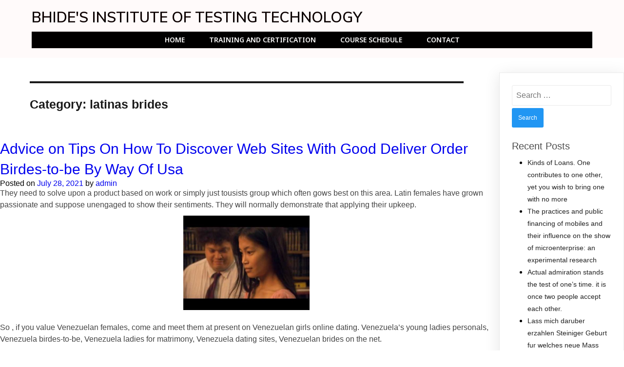

--- FILE ---
content_type: text/html; charset=UTF-8
request_url: https://bittndt.com/category/latinas-brides/
body_size: 52646
content:
	<!DOCTYPE html>
	<html lang="en-US">
	<head>
		<meta charset="UTF-8" />
		<meta name="viewport" content="width=device-width, initial-scale=1">
		<link rel="profile" href="https://gmpg.org/xfn/11">
		<title>latinas brides &#8211; BHIDE&#039;S INSTITUTE OF TESTING TECHNOLOGY</title>
<meta name='robots' content='max-image-preview:large' />
<link rel="alternate" type="application/rss+xml" title="BHIDE&#039;S INSTITUTE OF TESTING TECHNOLOGY &raquo; Feed" href="https://bittndt.com/feed/" />
<link rel="alternate" type="application/rss+xml" title="BHIDE&#039;S INSTITUTE OF TESTING TECHNOLOGY &raquo; Comments Feed" href="https://bittndt.com/comments/feed/" />
<script>
var pagelayer_ajaxurl = "https://bittndt.com/wp-admin/admin-ajax.php?";
var pagelayer_global_nonce = "4d2ded7b5e";
var pagelayer_server_time = 1769900245;
var pagelayer_is_live = "";
var pagelayer_facebook_id = "";
var pagelayer_settings = {"post_types":["post","page"],"enable_giver":"1","max_width":1170,"tablet_breakpoint":780,"mobile_breakpoint":360,"sidebar":false,"body_font":false,"color":false};
var pagelayer_recaptch_lang = "";
var pagelayer_recaptch_version = "";
</script><link rel="alternate" type="application/rss+xml" title="BHIDE&#039;S INSTITUTE OF TESTING TECHNOLOGY &raquo; latinas brides Category Feed" href="https://bittndt.com/category/latinas-brides/feed/" />
<style id="popularfx-global-styles" type="text/css">
.site-header {background-color:#ffffff!important;}
.site-title a {color:#171717!important;}
.site-title a { font-size: 30 px; }
.site-description {color:#171717 !important;}
.site-description {font-size: 15px;}
.site-footer {background-color:#171717! important;}

</style><style id="pagelayer-wow-animation-style" type="text/css">.pagelayer-wow{visibility: hidden;}</style>
	<style id="pagelayer-global-styles" type="text/css">
:root{--pagelayer-color-primary:#007bff;--pagelayer-color-secondary:#6c757d;--pagelayer-color-text:#1d1d1d;--pagelayer-color-accent:#61ce70;--pagelayer-font-primary-font-family:Open Sans;--pagelayer-font-secondary-font-family:Roboto;--pagelayer-font-text-font-family:Montserrat;--pagelayer-font-accent-font-family:Poppins;}
.pagelayer-row-stretch-auto > .pagelayer-row-holder, .pagelayer-row-stretch-full > .pagelayer-row-holder.pagelayer-width-auto{ max-width: 1170px; margin-left: auto; margin-right: auto;}
@media (min-width: 781px){
			.pagelayer-hide-desktop{
				display:none !important;
			}
		}

		@media (max-width: 780px) and (min-width: 361px){
			.pagelayer-hide-tablet{
				display:none !important;
			}
			.pagelayer-wp-menu-holder[data-drop_breakpoint="tablet"] .pagelayer-wp_menu-ul{
				display:none;
			}
		}

		@media (max-width: 360px){
			.pagelayer-hide-mobile{
				display:none !important;
			}
			.pagelayer-wp-menu-holder[data-drop_breakpoint="mobile"] .pagelayer-wp_menu-ul{
				display:none;
			}
		}
@media (max-width: 780px){
	[class^="pagelayer-offset-"],
	[class*=" pagelayer-offset-"] {
		margin-left: 0;
	}

	.pagelayer-row .pagelayer-col {
		margin-left: 0;
		width: 100%;
	}
	.pagelayer-row.pagelayer-gutters .pagelayer-col {
		margin-bottom: 16px;
	}
	.pagelayer-first-sm {
		order: -1;
	}
	.pagelayer-last-sm {
		order: 1;
	}
	

}

</style><style id='wp-img-auto-sizes-contain-inline-css'>
img:is([sizes=auto i],[sizes^="auto," i]){contain-intrinsic-size:3000px 1500px}
/*# sourceURL=wp-img-auto-sizes-contain-inline-css */
</style>
<link rel='stylesheet' id='pagelayer-frontend-css' href='https://bittndt.com/wp-content/plugins/pagelayer/css/givecss.php?give=pagelayer-frontend.css%2Cnivo-lightbox.css%2Canimate.min.css%2Cowl.carousel.min.css%2Cowl.theme.default.min.css%2Cfont-awesome5.min.css&#038;ver=2.0.3' media='all' />
<style id='wp-emoji-styles-inline-css'>

	img.wp-smiley, img.emoji {
		display: inline !important;
		border: none !important;
		box-shadow: none !important;
		height: 1em !important;
		width: 1em !important;
		margin: 0 0.07em !important;
		vertical-align: -0.1em !important;
		background: none !important;
		padding: 0 !important;
	}
/*# sourceURL=wp-emoji-styles-inline-css */
</style>
<style id='wp-block-library-inline-css'>
:root{--wp-block-synced-color:#7a00df;--wp-block-synced-color--rgb:122,0,223;--wp-bound-block-color:var(--wp-block-synced-color);--wp-editor-canvas-background:#ddd;--wp-admin-theme-color:#007cba;--wp-admin-theme-color--rgb:0,124,186;--wp-admin-theme-color-darker-10:#006ba1;--wp-admin-theme-color-darker-10--rgb:0,107,160.5;--wp-admin-theme-color-darker-20:#005a87;--wp-admin-theme-color-darker-20--rgb:0,90,135;--wp-admin-border-width-focus:2px}@media (min-resolution:192dpi){:root{--wp-admin-border-width-focus:1.5px}}.wp-element-button{cursor:pointer}:root .has-very-light-gray-background-color{background-color:#eee}:root .has-very-dark-gray-background-color{background-color:#313131}:root .has-very-light-gray-color{color:#eee}:root .has-very-dark-gray-color{color:#313131}:root .has-vivid-green-cyan-to-vivid-cyan-blue-gradient-background{background:linear-gradient(135deg,#00d084,#0693e3)}:root .has-purple-crush-gradient-background{background:linear-gradient(135deg,#34e2e4,#4721fb 50%,#ab1dfe)}:root .has-hazy-dawn-gradient-background{background:linear-gradient(135deg,#faaca8,#dad0ec)}:root .has-subdued-olive-gradient-background{background:linear-gradient(135deg,#fafae1,#67a671)}:root .has-atomic-cream-gradient-background{background:linear-gradient(135deg,#fdd79a,#004a59)}:root .has-nightshade-gradient-background{background:linear-gradient(135deg,#330968,#31cdcf)}:root .has-midnight-gradient-background{background:linear-gradient(135deg,#020381,#2874fc)}:root{--wp--preset--font-size--normal:16px;--wp--preset--font-size--huge:42px}.has-regular-font-size{font-size:1em}.has-larger-font-size{font-size:2.625em}.has-normal-font-size{font-size:var(--wp--preset--font-size--normal)}.has-huge-font-size{font-size:var(--wp--preset--font-size--huge)}.has-text-align-center{text-align:center}.has-text-align-left{text-align:left}.has-text-align-right{text-align:right}.has-fit-text{white-space:nowrap!important}#end-resizable-editor-section{display:none}.aligncenter{clear:both}.items-justified-left{justify-content:flex-start}.items-justified-center{justify-content:center}.items-justified-right{justify-content:flex-end}.items-justified-space-between{justify-content:space-between}.screen-reader-text{border:0;clip-path:inset(50%);height:1px;margin:-1px;overflow:hidden;padding:0;position:absolute;width:1px;word-wrap:normal!important}.screen-reader-text:focus{background-color:#ddd;clip-path:none;color:#444;display:block;font-size:1em;height:auto;left:5px;line-height:normal;padding:15px 23px 14px;text-decoration:none;top:5px;width:auto;z-index:100000}html :where(.has-border-color){border-style:solid}html :where([style*=border-top-color]){border-top-style:solid}html :where([style*=border-right-color]){border-right-style:solid}html :where([style*=border-bottom-color]){border-bottom-style:solid}html :where([style*=border-left-color]){border-left-style:solid}html :where([style*=border-width]){border-style:solid}html :where([style*=border-top-width]){border-top-style:solid}html :where([style*=border-right-width]){border-right-style:solid}html :where([style*=border-bottom-width]){border-bottom-style:solid}html :where([style*=border-left-width]){border-left-style:solid}html :where(img[class*=wp-image-]){height:auto;max-width:100%}:where(figure){margin:0 0 1em}html :where(.is-position-sticky){--wp-admin--admin-bar--position-offset:var(--wp-admin--admin-bar--height,0px)}@media screen and (max-width:600px){html :where(.is-position-sticky){--wp-admin--admin-bar--position-offset:0px}}

/*# sourceURL=wp-block-library-inline-css */
</style><style id='global-styles-inline-css'>
:root{--wp--preset--aspect-ratio--square: 1;--wp--preset--aspect-ratio--4-3: 4/3;--wp--preset--aspect-ratio--3-4: 3/4;--wp--preset--aspect-ratio--3-2: 3/2;--wp--preset--aspect-ratio--2-3: 2/3;--wp--preset--aspect-ratio--16-9: 16/9;--wp--preset--aspect-ratio--9-16: 9/16;--wp--preset--color--black: #000000;--wp--preset--color--cyan-bluish-gray: #abb8c3;--wp--preset--color--white: #ffffff;--wp--preset--color--pale-pink: #f78da7;--wp--preset--color--vivid-red: #cf2e2e;--wp--preset--color--luminous-vivid-orange: #ff6900;--wp--preset--color--luminous-vivid-amber: #fcb900;--wp--preset--color--light-green-cyan: #7bdcb5;--wp--preset--color--vivid-green-cyan: #00d084;--wp--preset--color--pale-cyan-blue: #8ed1fc;--wp--preset--color--vivid-cyan-blue: #0693e3;--wp--preset--color--vivid-purple: #9b51e0;--wp--preset--gradient--vivid-cyan-blue-to-vivid-purple: linear-gradient(135deg,rgb(6,147,227) 0%,rgb(155,81,224) 100%);--wp--preset--gradient--light-green-cyan-to-vivid-green-cyan: linear-gradient(135deg,rgb(122,220,180) 0%,rgb(0,208,130) 100%);--wp--preset--gradient--luminous-vivid-amber-to-luminous-vivid-orange: linear-gradient(135deg,rgb(252,185,0) 0%,rgb(255,105,0) 100%);--wp--preset--gradient--luminous-vivid-orange-to-vivid-red: linear-gradient(135deg,rgb(255,105,0) 0%,rgb(207,46,46) 100%);--wp--preset--gradient--very-light-gray-to-cyan-bluish-gray: linear-gradient(135deg,rgb(238,238,238) 0%,rgb(169,184,195) 100%);--wp--preset--gradient--cool-to-warm-spectrum: linear-gradient(135deg,rgb(74,234,220) 0%,rgb(151,120,209) 20%,rgb(207,42,186) 40%,rgb(238,44,130) 60%,rgb(251,105,98) 80%,rgb(254,248,76) 100%);--wp--preset--gradient--blush-light-purple: linear-gradient(135deg,rgb(255,206,236) 0%,rgb(152,150,240) 100%);--wp--preset--gradient--blush-bordeaux: linear-gradient(135deg,rgb(254,205,165) 0%,rgb(254,45,45) 50%,rgb(107,0,62) 100%);--wp--preset--gradient--luminous-dusk: linear-gradient(135deg,rgb(255,203,112) 0%,rgb(199,81,192) 50%,rgb(65,88,208) 100%);--wp--preset--gradient--pale-ocean: linear-gradient(135deg,rgb(255,245,203) 0%,rgb(182,227,212) 50%,rgb(51,167,181) 100%);--wp--preset--gradient--electric-grass: linear-gradient(135deg,rgb(202,248,128) 0%,rgb(113,206,126) 100%);--wp--preset--gradient--midnight: linear-gradient(135deg,rgb(2,3,129) 0%,rgb(40,116,252) 100%);--wp--preset--font-size--small: 13px;--wp--preset--font-size--medium: 20px;--wp--preset--font-size--large: 36px;--wp--preset--font-size--x-large: 42px;--wp--preset--spacing--20: 0.44rem;--wp--preset--spacing--30: 0.67rem;--wp--preset--spacing--40: 1rem;--wp--preset--spacing--50: 1.5rem;--wp--preset--spacing--60: 2.25rem;--wp--preset--spacing--70: 3.38rem;--wp--preset--spacing--80: 5.06rem;--wp--preset--shadow--natural: 6px 6px 9px rgba(0, 0, 0, 0.2);--wp--preset--shadow--deep: 12px 12px 50px rgba(0, 0, 0, 0.4);--wp--preset--shadow--sharp: 6px 6px 0px rgba(0, 0, 0, 0.2);--wp--preset--shadow--outlined: 6px 6px 0px -3px rgb(255, 255, 255), 6px 6px rgb(0, 0, 0);--wp--preset--shadow--crisp: 6px 6px 0px rgb(0, 0, 0);}:where(.is-layout-flex){gap: 0.5em;}:where(.is-layout-grid){gap: 0.5em;}body .is-layout-flex{display: flex;}.is-layout-flex{flex-wrap: wrap;align-items: center;}.is-layout-flex > :is(*, div){margin: 0;}body .is-layout-grid{display: grid;}.is-layout-grid > :is(*, div){margin: 0;}:where(.wp-block-columns.is-layout-flex){gap: 2em;}:where(.wp-block-columns.is-layout-grid){gap: 2em;}:where(.wp-block-post-template.is-layout-flex){gap: 1.25em;}:where(.wp-block-post-template.is-layout-grid){gap: 1.25em;}.has-black-color{color: var(--wp--preset--color--black) !important;}.has-cyan-bluish-gray-color{color: var(--wp--preset--color--cyan-bluish-gray) !important;}.has-white-color{color: var(--wp--preset--color--white) !important;}.has-pale-pink-color{color: var(--wp--preset--color--pale-pink) !important;}.has-vivid-red-color{color: var(--wp--preset--color--vivid-red) !important;}.has-luminous-vivid-orange-color{color: var(--wp--preset--color--luminous-vivid-orange) !important;}.has-luminous-vivid-amber-color{color: var(--wp--preset--color--luminous-vivid-amber) !important;}.has-light-green-cyan-color{color: var(--wp--preset--color--light-green-cyan) !important;}.has-vivid-green-cyan-color{color: var(--wp--preset--color--vivid-green-cyan) !important;}.has-pale-cyan-blue-color{color: var(--wp--preset--color--pale-cyan-blue) !important;}.has-vivid-cyan-blue-color{color: var(--wp--preset--color--vivid-cyan-blue) !important;}.has-vivid-purple-color{color: var(--wp--preset--color--vivid-purple) !important;}.has-black-background-color{background-color: var(--wp--preset--color--black) !important;}.has-cyan-bluish-gray-background-color{background-color: var(--wp--preset--color--cyan-bluish-gray) !important;}.has-white-background-color{background-color: var(--wp--preset--color--white) !important;}.has-pale-pink-background-color{background-color: var(--wp--preset--color--pale-pink) !important;}.has-vivid-red-background-color{background-color: var(--wp--preset--color--vivid-red) !important;}.has-luminous-vivid-orange-background-color{background-color: var(--wp--preset--color--luminous-vivid-orange) !important;}.has-luminous-vivid-amber-background-color{background-color: var(--wp--preset--color--luminous-vivid-amber) !important;}.has-light-green-cyan-background-color{background-color: var(--wp--preset--color--light-green-cyan) !important;}.has-vivid-green-cyan-background-color{background-color: var(--wp--preset--color--vivid-green-cyan) !important;}.has-pale-cyan-blue-background-color{background-color: var(--wp--preset--color--pale-cyan-blue) !important;}.has-vivid-cyan-blue-background-color{background-color: var(--wp--preset--color--vivid-cyan-blue) !important;}.has-vivid-purple-background-color{background-color: var(--wp--preset--color--vivid-purple) !important;}.has-black-border-color{border-color: var(--wp--preset--color--black) !important;}.has-cyan-bluish-gray-border-color{border-color: var(--wp--preset--color--cyan-bluish-gray) !important;}.has-white-border-color{border-color: var(--wp--preset--color--white) !important;}.has-pale-pink-border-color{border-color: var(--wp--preset--color--pale-pink) !important;}.has-vivid-red-border-color{border-color: var(--wp--preset--color--vivid-red) !important;}.has-luminous-vivid-orange-border-color{border-color: var(--wp--preset--color--luminous-vivid-orange) !important;}.has-luminous-vivid-amber-border-color{border-color: var(--wp--preset--color--luminous-vivid-amber) !important;}.has-light-green-cyan-border-color{border-color: var(--wp--preset--color--light-green-cyan) !important;}.has-vivid-green-cyan-border-color{border-color: var(--wp--preset--color--vivid-green-cyan) !important;}.has-pale-cyan-blue-border-color{border-color: var(--wp--preset--color--pale-cyan-blue) !important;}.has-vivid-cyan-blue-border-color{border-color: var(--wp--preset--color--vivid-cyan-blue) !important;}.has-vivid-purple-border-color{border-color: var(--wp--preset--color--vivid-purple) !important;}.has-vivid-cyan-blue-to-vivid-purple-gradient-background{background: var(--wp--preset--gradient--vivid-cyan-blue-to-vivid-purple) !important;}.has-light-green-cyan-to-vivid-green-cyan-gradient-background{background: var(--wp--preset--gradient--light-green-cyan-to-vivid-green-cyan) !important;}.has-luminous-vivid-amber-to-luminous-vivid-orange-gradient-background{background: var(--wp--preset--gradient--luminous-vivid-amber-to-luminous-vivid-orange) !important;}.has-luminous-vivid-orange-to-vivid-red-gradient-background{background: var(--wp--preset--gradient--luminous-vivid-orange-to-vivid-red) !important;}.has-very-light-gray-to-cyan-bluish-gray-gradient-background{background: var(--wp--preset--gradient--very-light-gray-to-cyan-bluish-gray) !important;}.has-cool-to-warm-spectrum-gradient-background{background: var(--wp--preset--gradient--cool-to-warm-spectrum) !important;}.has-blush-light-purple-gradient-background{background: var(--wp--preset--gradient--blush-light-purple) !important;}.has-blush-bordeaux-gradient-background{background: var(--wp--preset--gradient--blush-bordeaux) !important;}.has-luminous-dusk-gradient-background{background: var(--wp--preset--gradient--luminous-dusk) !important;}.has-pale-ocean-gradient-background{background: var(--wp--preset--gradient--pale-ocean) !important;}.has-electric-grass-gradient-background{background: var(--wp--preset--gradient--electric-grass) !important;}.has-midnight-gradient-background{background: var(--wp--preset--gradient--midnight) !important;}.has-small-font-size{font-size: var(--wp--preset--font-size--small) !important;}.has-medium-font-size{font-size: var(--wp--preset--font-size--medium) !important;}.has-large-font-size{font-size: var(--wp--preset--font-size--large) !important;}.has-x-large-font-size{font-size: var(--wp--preset--font-size--x-large) !important;}
/*# sourceURL=global-styles-inline-css */
</style>

<style id='classic-theme-styles-inline-css'>
/*! This file is auto-generated */
.wp-block-button__link{color:#fff;background-color:#32373c;border-radius:9999px;box-shadow:none;text-decoration:none;padding:calc(.667em + 2px) calc(1.333em + 2px);font-size:1.125em}.wp-block-file__button{background:#32373c;color:#fff;text-decoration:none}
/*# sourceURL=/wp-includes/css/classic-themes.min.css */
</style>
<link rel='stylesheet' id='popularfx-style-css' href='https://bittndt.com/wp-content/uploads/popularfx-templates/academy/style.css?ver=1.2.6' media='all' />
<style id='popularfx-style-inline-css'>

aside {
width: 20%;
float: right;
}

main, .pagelayer-content{
width: 79% !important;
display: inline-block;
float: left;
}

/*# sourceURL=popularfx-style-inline-css */
</style>
<link rel='stylesheet' id='popularfx-sidebar-css' href='https://bittndt.com/wp-content/themes/popularfx/sidebar.css?ver=1.2.6' media='all' />
<script src="https://bittndt.com/wp-includes/js/jquery/jquery.min.js?ver=3.7.1" id="jquery-core-js"></script>
<script src="https://bittndt.com/wp-includes/js/jquery/jquery-migrate.min.js?ver=3.4.1" id="jquery-migrate-js"></script>
<script src="https://bittndt.com/wp-content/plugins/pagelayer/js/givejs.php?give=pagelayer-frontend.js%2Cnivo-lightbox.min.js%2Cwow.min.js%2Cjquery-numerator.js%2CsimpleParallax.min.js%2Cowl.carousel.min.js&amp;ver=2.0.3" id="pagelayer-frontend-js"></script>
<link rel="https://api.w.org/" href="https://bittndt.com/wp-json/" /><link rel="alternate" title="JSON" type="application/json" href="https://bittndt.com/wp-json/wp/v2/categories/24" /><link rel="EditURI" type="application/rsd+xml" title="RSD" href="https://bittndt.com/xmlrpc.php?rsd" />
<meta name="generator" content="WordPress 6.9" />
<style>.recentcomments a{display:inline !important;padding:0 !important;margin:0 !important;}</style>	<link rel='stylesheet' id='pagelayer-google-font-css' href='https://fonts.googleapis.com/css?family=Muli%3A400%2C600%2C500%7CNoto+Sans%3A400%2C600%2C500&#038;ver=2.0.3' media='all' />
</head>

	<body class="archive category category-latinas-brides category-24 wp-theme-popularfx hfeed popularfx-body pagelayer-body">
		
	<header class="pagelayer-header"><div pagelayer-id="lho8820" class="p-lho8820 pagelayer-post_props">
</div>
<div pagelayer-id="50b5471" class="p-50b5471 pagelayer-row pagelayer-row-stretch-auto pagelayer-height-default">
<style pagelayer-style-id="50b5471">.p-50b5471 .pagelayer-col-holder{padding: 10px}
.p-50b5471 > .pagelayer-background-overlay{-webkit-transition: all 400ms !important; transition: all 400ms !important}
.p-50b5471 .pagelayer-svg-top .pagelayer-shape-fill{fill:#227bc3}
.p-50b5471 .pagelayer-row-svg .pagelayer-svg-top{width:100%;height:100px}
.p-50b5471 .pagelayer-svg-bottom .pagelayer-shape-fill{fill:#e44993}
.p-50b5471 .pagelayer-row-svg .pagelayer-svg-bottom{width:100%;height:100px}
.p-50b5471{background: #fffafa;padding-top: 10px; padding-right: 0px; padding-bottom: 10px; padding-left: 0px}
</style>
			
			
			
			
			<div class="pagelayer-row-holder pagelayer-row pagelayer-auto pagelayer-width-auto">
<div pagelayer-id="lfh9800" class="p-lfh9800 pagelayer-col pagelayer-col-6">
<style pagelayer-style-id="lfh9800">.p-lfh9800{align-content: center !important}
.p-lfh9800 .pagelayer-col-holder > div:not(:last-child){margin-bottom: 15px}
.p-lfh9800 > .pagelayer-background-overlay{-webkit-transition: all 400ms !important; transition: all 400ms !important}
</style>
				
				
				
				<div class="pagelayer-col-holder">
<div pagelayer-id="ua76694" class="p-ua76694 pagelayer-wp_title">
<style pagelayer-style-id="ua76694">.p-ua76694 .pagelayer-wp-title-heading{font-family: Muli; font-size: 30px !important; font-style:  !important; font-weight: 600 !important; font-variant:  !important; text-decoration-line:  !important; text-decoration-style: Solid !important; line-height: em !important; text-transform: Uppercase !important; letter-spacing: px !important; word-spacing: px !important;color:#0c0101;text-align:left;padding: 0px 0px 0px 0px}
</style><div class="pagelayer-wp-title-content">
			<div class="pagelayer-wp-title-section">
				<a href="https://bittndt.com" class="pagelayer-wp-title-link pagelayer-ele-link">
					
					<div class="pagelayer-wp-title-holder">
						<div class="pagelayer-wp-title-heading">BHIDE&#039;S INSTITUTE OF TESTING TECHNOLOGY</div>
						
					</div>
				</a>
			</div>			
		<div></div></div></div>
<div pagelayer-id="j5g6082" class="p-j5g6082 pagelayer-wp_menu">
<style pagelayer-style-id="j5g6082">.p-j5g6082 ul{text-align:center}
.p-j5g6082 .pagelayer-wp-menu-container li{list-style: none}
.p-j5g6082 .pagelayer-wp_menu-ul>li a:first-child{color: #ffffff}
.p-j5g6082 .pagelayer-wp_menu-ul>li>a:hover{color: #6200ea}
.p-j5g6082 .pagelayer-wp_menu-ul>li.active-sub-menu>a:hover{color: #6200ea}
.p-j5g6082 .pagelayer-wp_menu-ul>li.current-menu-item>a{color: #fcde41}
.p-j5g6082 .pagelayer-wp_menu-ul>li.current-menu-item{background-color: #ffe400}
.p-j5g6082 .pagelayer-wp-menu-container ul li a{font-family: Noto Sans !important; font-size: 14px !important; font-style:  !important; font-weight: 600 !important; font-variant:  !important; text-decoration-line:  !important; text-decoration-style: Solid !important; line-height: em !important; text-transform: Uppercase !important; letter-spacing: px !important; word-spacing: px !important}
.p-j5g6082 .pagelayer-heading-holder{font-family: Noto Sans !important; font-size: 14px !important; font-style:  !important; font-weight: 600 !important; font-variant:  !important; text-decoration-line:  !important; text-decoration-style: Solid !important; line-height: em !important; text-transform: Uppercase !important; letter-spacing: px !important; word-spacing: px !important}
.p-j5g6082 .pagelayer-wp_menu-ul>li a{padding-left: 23px;padding-right: 23px}
.p-j5g6082 .pagelayer-wp_menu-ul>li>a{padding-top: 10px;padding-bottom	: 10px}
.p-j5g6082 .pagelayer-menu-type-horizontal .sub-menu{left:0px}
.p-j5g6082 .pagelayer-menu-type-horizontal .sub-menu .sub-menu{left:unset;left:100% !important;top:0px}
.p-j5g6082 .pagelayer-wp-menu-container ul.sub-menu>li a{color: #150202}
.p-j5g6082 .pagelayer-wp-menu-container ul.sub-menu{background-color: #fcfeff}
.p-j5g6082 .pagelayer-wp-menu-container ul.sub-menu li a{padding-left: 10px;padding-right: 10px;padding-top: 10px;padding-bottom	: 10px}
.p-j5g6082 .pagelayer-wp-menu-container .sub-menu a{margin-left: 10px}
.p-j5g6082 .pagelayer-wp-menu-container .sub-menu .sub-menu a{margin-left: calc(2 * 10px)}
.p-j5g6082 .pagelayer-primary-menu-bar{text-align:center}
.p-j5g6082 .pagelayer-primary-menu-bar i{color:#ffffff;background-color:#6200ea;font-size:30px}
.p-j5g6082 .pagelayer-menu-type-dropdown{width:30%;background-color:#000000}
.p-j5g6082 .pagelayer-menu-type-dropdown .pagelayer-wp_menu-ul{width:100%;top: 8%; transform: translateY(-8%)}
.p-j5g6082 .pagelayer-wp_menu-close i{font-size:25px;padding:8px;color:rgba(255,255,255,0.41);background-color:rgba(0,0,0,0.21);-webkit-transition: all 600ms !important; transition: all 600ms !important}
.p-j5g6082 .pagelayer-wp_menu-close i:hover{color:#ffffff;background-color:#000000}
.p-j5g6082{background: #000000}
.p-j5g6082 .pagelayer-wp_menu-ul .menu-item a {
    justify-content: center;
}
@media (max-width: 780px) and (min-width: 361px){.p-j5g6082 .pagelayer-wp_menu-ul>li>a{padding-top: 14px;padding-bottom	: 14px}
.p-j5g6082 .pagelayer-primary-menu-bar{text-align:right}
.p-j5g6082 .pagelayer-primary-menu-bar i{font-size:20px;padding:10px}
.p-j5g6082 .pagelayer-menu-type-dropdown .pagelayer-wp_menu-ul{top: 5%; transform: translateY(-5%)}
}
@media (max-width: 360px){.p-j5g6082 ul{text-align:center}
.p-j5g6082 .pagelayer-primary-menu-bar{text-align:right}
.p-j5g6082 .pagelayer-primary-menu-bar i{font-size:20px;padding:10px}
.p-j5g6082 .pagelayer-menu-type-dropdown{width:50%}
}
</style><div class="pagelayer-wp-menu-holder" data-layout="horizontal" data-submenu_ind="caret-down" data-drop_breakpoint="tablet">
			<div class="pagelayer-primary-menu-bar"><i class="fas fa-bars"></i></div>
			<div class="pagelayer-wp-menu-container pagelayer-menu-type-horizontal pagelayer-menu-hover- slide pagelayer-wp_menu-right" data-align="center">
				<div class="pagelayer-wp_menu-close"><i class="fas fa-times"></i></div>
				<div class="menu-header-menu-1-container"><ul id="2" class="pagelayer-wp_menu-ul"><li id="menu-item-22" class="menu-item menu-item-type-post_type menu-item-object-page menu-item-home menu-item-22"><a href="https://bittndt.com/">Home</a></li>
<li id="menu-item-24" class="menu-item menu-item-type-post_type menu-item-object-page menu-item-24"><a href="https://bittndt.com/service/">Training and Certification</a></li>
<li id="menu-item-71" class="menu-item menu-item-type-post_type menu-item-object-page menu-item-71"><a href="https://bittndt.com/course-schedule/">Course Schedule</a></li>
<li id="menu-item-26" class="menu-item menu-item-type-post_type menu-item-object-page menu-item-26"><a href="https://bittndt.com/contact/">Contact</a></li>
</ul></div>
			</div>
		</div></div>
</div></div>
</div></div>

	</header>
	<main id="primary" class="site-main">

		
			<header class="page-header">
				<h1 class="page-title">Category: <span>latinas brides</span></h1>			</header><!-- .page-header -->

			
<article class="article" id="post-391" class="post-391 post type-post status-publish format-standard hentry category-latinas-brides">	
	<header class="entry-header">
		<h2 class="entry-title"><a href="https://bittndt.com/2021/07/28/advice-on-tips-on-how-to-discover-web-sites-with-good-deliver-order-birdes-to-be-by-way-of-usa/" rel="bookmark">Advice on Tips On How To Discover Web Sites With Good Deliver Order Birdes-to-be By Way Of Usa</a></h2>			<div class="entry-meta">
				<span class="posted-on">Posted on <a href="https://bittndt.com/2021/07/28/advice-on-tips-on-how-to-discover-web-sites-with-good-deliver-order-birdes-to-be-by-way-of-usa/" rel="bookmark"><time class="entry-date published" datetime="2021-07-28T00:00:00+00:00">July 28, 2021</time><time class="updated" datetime="2021-08-19T15:59:26+00:00">August 19, 2021</time></a></span><span class="byline"> by <span class="author vcard"><a class="url fn n" href="https://bittndt.com/author/admin/">admin</a></span></span>			</div><!-- .entry-meta -->
			</header><!-- .entry-header -->

	
	<div class="entry-content">
		<p> They need to solve    upon a product based on work or simply just tousists group which often gows best on this area. Latin females have grown passionate and suppose    unengaged to show their sentiments. They will normally demonstrate that applying their upkeep. </p> <img decoding="async" class="aligncenter" style="display: block;margin-left:auto;margin-right:auto;" src="[data-uri]" width="259px%" alt="venezuelan brides"><p> So , if you value Venezuelan females, come and meet them at present on Venezuelan    girls online dating. Venezuela’s young ladies personals,    Venezuela birdes-to-be, Venezuela ladies for matrimony, Venezuela dating sites, Venezuelan brides on the net. </p><p> Attractive girls choose to be using their companion and feel just about every breath. They are really purposeful ladies who are of greater interest to the stronger making love. An engaging Venezuelan bride recognizes her wants and by simply no means takes the time to discover the offender. She is the mistress of her long term, so it's nice and comfy being next to such a lady. With a Venezuelan spouse who firmly features her irresistibility, the encompassing world confirms. These brides to be who've    accepted themselves with honor are more engaging    than special gems who're nervous about a tiny pimple. </p><h2> The right way to Achieve Courting Venezuela Ship Order Wedding brides? </h2><p> At some point for the duration of the wedding marriage ceremony  <a href="https://toplatinwomen.com/venezuelan-brides/">https://toplatinwomen.com/venezuelan-brides/</a>  reception, the bride and the bridegroom try to put out of the area with out anyone noticing. This is believed to carry good luck towards the newlyweds. The first particular person to notice all their absence is likewise mentioned    to obtain lots of good luck in the close to long term future. For Venezuelan women being beautiful just isn't only desired, it additionally carries with it just one way of obligation or duty inside their minds. They will gown with regards to daily life within a fashion that ladies in other countries could do for your giant get together. </p><p> And their extraordinary shapes and spectacular figures drive foreign men loopy. As a results, local girls have tanned olive pores and skin, thick dark-colored hair, and dark eyes. </p> <img decoding="async" class="aligncenter" style="display: block;margin-left:auto;margin-right:auto;" src="[data-uri]" width="253px%" alt="venezuelan brides"><p> They will utterly offer themselves to their husband and youngsters. Not with out purpose, they are saying Venezuelan birdes-to-be are an remarkable begin to home life. When you favored Venezuela, who you found through marriage companies, you have to create relationships correctly. These Venezuelan girls to get marriage divide the interval from buddie to relationship into a couple of phases. [newline]All of it begins with relationship, then there is a personal meeting. That is certainly, a lady shows that a person whom this lady met has the right to care for relations with others for quite a while. YourBrideGlobal. com is a web evaluation    platform in order to males    choose the best relationship website. </p><p> Yet , as we possess mentioned above, you can’t simply buy a Venezuelan -mail order better half. You satisfy a lady, along with love and she or he falls in love with you. Below, we deliver some tips that may help you win any kind of Venezuelan girl’s coronary heart despite any variations. A lot of Venezuelan girls looking for relationship want to get reliable men. When it comes    to critical relationships, brides happen to be loyal.    After relationship, they are specialized in the individual and able to take care of your family. </p><p> Unfortunately, it's all    the time logical nowadays to find a appropriate associate.    A lot of Western men may ponder why so many Venezuelan gals flock to worldwide romance platforms. Is it safe to satisfy and commence a romantic relationship with a female from a great economically destitute country? In spite of some stereotypes, most indigenous ladies will be neither rare metal diggers nor desperate. They won’t showcase themselves planning to catch a larger life. </p><p> They always have a plan and really know what to do to get what exactly they want. By the time they're of their early twenties, they are simply more likely to earn cash and live    separately. They also seek ways to go away Venezuela and de-stress in a old-fashioned that gives better life good quality.    Your Venezuelan better half will always enable you and help you out when you're in trouble. </p><p> When your Venezuelan bride flirts, you want to interact with another thing comparable. Allow me to explain observe her instructions, your Venezuelan bride might be bored with you very easily. Also, no longer try to all    time focus on significant things. Use sensitive comments to break ice once in a while. Referring to Latin women, it’s amazing best of all most of the beautiful body system shapes. Persona has obtained gifted these types of via elegant curves that fascinate depends on. Beautiful Venezuelan girls    like wandering normally and going to a highly being club so that meet. </p><ul> <li> It seems like, having a fabulous bride by their side is normally not adequate. </li> <li> When native ladies are around individuals, they will feel recognized and extra highly effective than ever. </li> <li> This can be a fairly simple and useful system that enables to make just one purchase monthly and enjoy superior quality communication. </li> <li> These kinds of girls see each tiny thing you decide to do for them plus they respect every single one. </li> </ul><p> Will not miss an opportunity to get acquainted with great Venezuelans right now. Move free subscription and take a glance at all possible companies by Mingle2. Venezuelans by no means    ask outsiders for support or make a complaint about individual problems. They are simply so sturdy and    courageous women that they're utilized to relying simply on themselves. </p>	</div><!-- .entry-content -->

	<footer class="entry-footer">
		<span class="cat-links">Posted in <a href="https://bittndt.com/category/latinas-brides/" rel="category tag">latinas brides</a></span><span class="comments-link"><a href="https://bittndt.com/2021/07/28/advice-on-tips-on-how-to-discover-web-sites-with-good-deliver-order-birdes-to-be-by-way-of-usa/#respond">Leave a Comment<span class="screen-reader-text"> on Advice on Tips On How To Discover Web Sites With Good Deliver Order Birdes-to-be By Way Of Usa</span></a></span>	</footer><!-- .entry-footer -->
</article><!-- #post-391 -->

	</main><!-- #main -->

<aside id="secondary" class="widget-area">
	<section id="search-2" class="widget widget_search"><form role="search" method="get" class="search-form" action="https://bittndt.com/">
				<label>
					<span class="screen-reader-text">Search for:</span>
					<input type="search" class="search-field" placeholder="Search &hellip;" value="" name="s" />
				</label>
				<input type="submit" class="search-submit" value="Search" />
			</form></section>
		<section id="recent-posts-2" class="widget widget_recent_entries">
		<h2 class="widget-title">Recent Posts</h2>
		<ul>
											<li>
					<a href="https://bittndt.com/2021/09/15/kinds-of-loans-one-contributes-to-one-other-yet-2/">Kinds of Loans. One contributes to one other, yet you wish to bring one with no more</a>
									</li>
											<li>
					<a href="https://bittndt.com/2021/09/15/the-practices-and-public-financing-of-mobiles-and/">The practices and public financing of mobiles and their influence on the show of microenterprise: an experimental research</a>
									</li>
											<li>
					<a href="https://bittndt.com/2021/09/15/actual-admiration-stands-the-test-of-one-s-time-it/">Actual admiration stands the test of one&#8217;s time. it is once two people accept each other.</a>
									</li>
											<li>
					<a href="https://bittndt.com/2021/09/15/lass-mich-daruber-erzahlen-steiniger-geburt-fur-4/">Lass mich daruber erzahlen Steiniger Geburt fur welches neue Mass Effect Andromeda</a>
									</li>
											<li>
					<a href="https://bittndt.com/2021/09/15/intercourse-dating-adult-personals-blog-mobile-97/">Intercourse Dating &#038; Adult Personals Blog.Mobile dating platforms</a>
									</li>
					</ul>

		</section><section id="recent-comments-2" class="widget widget_recent_comments"><h2 class="widget-title">Recent Comments</h2><ul id="recentcomments"></ul></section></aside><!-- #secondary -->
	<footer class="pagelayer-footer"><div pagelayer-id="ifk9281" class="p-ifk9281 pagelayer-post_props">
</div>
<div pagelayer-id="i0e6919" class="p-i0e6919 pagelayer-row pagelayer-row-stretch-auto pagelayer-height-default">
<style pagelayer-style-id="i0e6919">.p-i0e6919 .pagelayer-col-holder{padding: 10px}
.p-i0e6919 > .pagelayer-background-overlay{-webkit-transition: all 400ms !important; transition: all 400ms !important}
.p-i0e6919 .pagelayer-svg-top .pagelayer-shape-fill{fill:#227bc3}
.p-i0e6919 .pagelayer-row-svg .pagelayer-svg-top{width:100%;height:100px}
.p-i0e6919 .pagelayer-svg-bottom .pagelayer-shape-fill{fill:#e44993}
.p-i0e6919 .pagelayer-row-svg .pagelayer-svg-bottom{width:100%;height:100px}
.p-i0e6919{padding-top: 20px; padding-right: 0px; padding-bottom: 20px; padding-left: 0px}
</style>
			
			
			
			
			<div class="pagelayer-row-holder pagelayer-row pagelayer-auto pagelayer-width-auto">
<div pagelayer-id="gix2809" class="p-gix2809 pagelayer-col pagelayer-col-6">
<style pagelayer-style-id="gix2809">.p-gix2809 .pagelayer-col-holder > div:not(:last-child){margin-bottom: 15px}
.p-gix2809 > .pagelayer-background-overlay{-webkit-transition: all 400ms !important; transition: all 400ms !important}
</style>
				
				
				
				<div class="pagelayer-col-holder">
<div pagelayer-id="gyo6520" class="p-gyo6520 pagelayer-wp_title">
<style pagelayer-style-id="gyo6520">.p-gyo6520 .pagelayer-wp-title-heading{font-family: Muli; font-size: 30px !important; font-style:  !important; font-weight: 600 !important; font-variant:  !important; text-decoration-line:  !important; text-decoration-style: Solid !important; line-height: em !important; text-transform: Capitalize !important; letter-spacing: px !important; word-spacing: px !important;color:#6200ea;text-align:left;padding: 0px 0px 0px 0px}
</style><div class="pagelayer-wp-title-content">
			<div class="pagelayer-wp-title-section">
				<a href="https://bittndt.com" class="pagelayer-wp-title-link pagelayer-ele-link">
					
					<div class="pagelayer-wp-title-holder">
						<div class="pagelayer-wp-title-heading">BHIDE&#039;S INSTITUTE OF TESTING TECHNOLOGY</div>
						
					</div>
				</a>
			</div>			
		<div></div></div></div>
<div pagelayer-id="yz36032" class="p-yz36032 pagelayer-text">
<style pagelayer-style-id="yz36032">.p-yz36032 .pagelayer-text-holder p{font-family:noto sans; font-weight:500; line-height:2; color:#ffffff;}
</style><div class="pagelayer-text-holder"></div></div>
<div pagelayer-id="flj3554" class="p-flj3554 pagelayer-social_grp pagelayer-social-shape-circle">
<style pagelayer-style-id="flj3554">.p-flj3554 i{height:1em; width:1em; position: absolute; top: 50%; left: 50%; transform: translate(-50% , -50%)}
.p-flj3554 .pagelayer-icon-holder{position: relative; min-height: 1em; min-width: 1em;padding: calc(0.5em + 10px);font-size: 16px;background-color: #6200ea !important;-webkit-transition: all 400ms; transition: all 400ms}
.p-flj3554{text-align: left}
.p-flj3554 > div{display: inline-block}
.p-flj3554 .pagelayer-social{padding: 3px}
.p-flj3554 .pagelayer-social-fa{font-size: 16px;color: #ffffff !important;-webkit-transition: all 400ms; transition: all 400ms}
.p-flj3554 .pagelayer-icon-holder:hover .pagelayer-social-fa{color: #ffffff !important}
.p-flj3554 .pagelayer-icon-holder:hover{background-color: #0986c0 !important}
</style>
<div pagelayer-id="wrw6507" class="p-wrw6507 pagelayer-social">
<div class="pagelayer-icon-holder pagelayer-facebook-f" data-icon="fab fa-facebook-f">
					<a class="pagelayer-ele-link" href="https://www.facebook.com/sitepad">
						<i class="pagelayer-social-fa fab fa-facebook-f"></i>
					</a>
				</div></div>
<div pagelayer-id="51j6445" class="p-51j6445 pagelayer-social">
<div class="pagelayer-icon-holder pagelayer-linkedin-in" data-icon="fab fa-linkedin-in">
					<a class="pagelayer-ele-link" href="https://www.linkedin.com/sitepad">
						<i class="pagelayer-social-fa fab fa-linkedin-in"></i>
					</a>
				</div></div>
</div>
</div></div>
<div pagelayer-id="jht1119" class="p-jht1119 pagelayer-col pagelayer-col-2">
<style pagelayer-style-id="jht1119">.p-jht1119 .pagelayer-col-holder > div:not(:last-child){margin-bottom: 15px}
.p-jht1119 > .pagelayer-background-overlay{-webkit-transition: all 400ms !important; transition: all 400ms !important}
</style>
				
				
				
				<div class="pagelayer-col-holder">
<div pagelayer-id="fhm4565" class="p-fhm4565 pagelayer-heading">
<style pagelayer-style-id="fhm4565">.p-fhm4565 .pagelayer-heading-holder *{color:#6200ea;font-family: Muli !important; font-size: 20px !important; font-style:  !important; font-weight: 500 !important; font-variant:  !important; text-decoration-line:  !important; text-decoration-style: Solid !important; line-height: em !important; text-transform:  !important; letter-spacing: px !important; word-spacing: px !important}
.p-fhm4565 .pagelayer-heading-holder{color:#6200ea;font-family: Muli !important; font-size: 20px !important; font-style:  !important; font-weight: 500 !important; font-variant:  !important; text-decoration-line:  !important; text-decoration-style: Solid !important; line-height: em !important; text-transform:  !important; letter-spacing: px !important; word-spacing: px !important}
</style><div class="pagelayer-heading-holder">
Quick Links</div>
		
			</div>
<div pagelayer-id="gqy9042" class="p-gqy9042 pagelayer-list">
<style pagelayer-style-id="gqy9042">.p-gqy9042 li{list-style-type: none;font-family: Noto Sans; font-size: 14px !important; font-style:  !important; font-weight: 500 !important; font-variant:  !important; text-decoration-line:  !important; text-decoration-style: Solid !important; line-height: em !important; text-transform: Capitalize !important; letter-spacing: px !important; word-spacing: px !important}
.p-gqy9042 .pagelayer-list-icon-holder{padding-bottom: calc(22px/2); padding-top: calc(22px/2)}
.p-gqy9042 .pagelayer-list-item{color:#0b0202}
.p-gqy9042 li > a{font-family: Noto Sans; font-size: 14px !important; font-style:  !important; font-weight: 500 !important; font-variant:  !important; text-decoration-line:  !important; text-decoration-style: Solid !important; line-height: em !important; text-transform: Capitalize !important; letter-spacing: px !important; word-spacing: px !important}
.p-gqy9042 .pagelayer-list-icon{color:#0986c0}
</style><ul class="pagelayer-list-ul pagelayer-list-type-none">
<div pagelayer-id="ch63213" class="p-ch63213 pagelayer-list_item">
<li class="pagelayer-list-li">
				<a class="pagelayer-list-url pagelayer-ele-link" href="https://bittndt.com/">
					<span class="pagelayer-list-icon-holder">
						
						<span class="pagelayer-list-item">
Home</span>
					</span>
				</a>
			</li></div>
<div pagelayer-id="bjv7282" class="p-bjv7282 pagelayer-list_item">
<li class="pagelayer-list-li">
				<a class="pagelayer-list-url pagelayer-ele-link" href="https://bittndt.com/contact/">
					<span class="pagelayer-list-icon-holder">
						
						<span class="pagelayer-list-item">
Contact Us</span>
					</span>
				</a>
			</li></div>
<div pagelayer-id="qtd8319" class="p-qtd8319 pagelayer-list_item">
<li class="pagelayer-list-li">
				<a class="pagelayer-list-url pagelayer-ele-link" href="http://18">
					<span class="pagelayer-list-icon-holder">
						<i class="pagelayer-list-icon "></i>
						<span class="pagelayer-list-item">Register</span>
					</span>
				</a>
			</li></div>
</ul></div>
</div></div>
<div pagelayer-id="k5f2021" class="p-k5f2021 pagelayer-col pagelayer-col-4">
<style pagelayer-style-id="k5f2021">.p-k5f2021 .pagelayer-col-holder > div:not(:last-child){margin-bottom: 15px}
.p-k5f2021 > .pagelayer-background-overlay{-webkit-transition: all 400ms !important; transition: all 400ms !important}
</style>
				
				
				
				<div class="pagelayer-col-holder">
<div pagelayer-id="m841609" class="p-m841609 pagelayer-heading">
<style pagelayer-style-id="m841609">.p-m841609 .pagelayer-heading-holder *{color:#6200ea;font-family: Muli !important; font-size: 20px !important; font-style:  !important; font-weight: 500 !important; font-variant:  !important; text-decoration-line:  !important; text-decoration-style: Solid !important; line-height: em !important; text-transform:  !important; letter-spacing: px !important; word-spacing: px !important}
.p-m841609 .pagelayer-heading-holder{color:#6200ea;font-family: Muli !important; font-size: 20px !important; font-style:  !important; font-weight: 500 !important; font-variant:  !important; text-decoration-line:  !important; text-decoration-style: Solid !important; line-height: em !important; text-transform:  !important; letter-spacing: px !important; word-spacing: px !important}
</style><div class="pagelayer-heading-holder">
Get In Touch</div>
		
			</div>
<div pagelayer-id="prg2687" class="p-prg2687 pagelayer-address">
<style pagelayer-style-id="prg2687">.p-prg2687 .pagelayer-address *, .p-prg2687 .pagelayer-address{color:#0d0000;font-family: Noto Sans; font-size: 14px !important; font-style:  !important; font-weight: 500 !important; font-variant:  !important; text-decoration-line:  !important; text-decoration-style: Solid !important; line-height: 1.6em !important; text-transform:  !important; letter-spacing: px !important; word-spacing: px !important}
.p-prg2687{margin-top: 6px; margin-right: 0px; margin-bottom: 0px; margin-left: 0px}
</style><div class="pagelayer-address-holder">
			<span class="pagelayer-address-icon"><i class=""></i></span>
			<span class="pagelayer-address">SHOP NO.12, NEEL ORCHID, PLOT - 41, SECTOR - 10, KHANDA COLONY, OPP.SAINT JOSEPG HIGH SCHOOL, NEW PANVEL ( WEST ), PIN: 410206, INDIA</span>
		</div></div>
<div pagelayer-id="hf28509" class="p-hf28509 pagelayer-phone">
<style pagelayer-style-id="hf28509">.p-hf28509 .pagelayer-phone *, .p-hf28509 .pagelayer-phone{color:#0a0000;font-family: Noto Sans; font-size: 14px !important; font-style:  !important; font-weight: 500 !important; font-variant:  !important; text-decoration-line:  !important; text-decoration-style: Solid !important; line-height: em !important; text-transform:  !important; letter-spacing: px !important; word-spacing: px !important}
.p-hf28509{margin-top: 5px; margin-right: 0px; margin-bottom: 0px; margin-left: 0px}
</style><div class="pagelayer-phone-holder">
			<span class="pagelayer-phone-icon"><i class=""></i></span>
			
				<span class="pagelayer-phone">+91 9324106290</span>
			
			</div></div>
<div pagelayer-id="w922466" class="p-w922466 pagelayer-email">
<style pagelayer-style-id="w922466">.p-w922466 .pagelayer-email *, .p-w922466 .pagelayer-email{color:#070000;font-family: Noto Sans; font-size: 14px !important; font-style:  !important; font-weight: 500 !important; font-variant:  !important; text-decoration-line:  !important; text-decoration-style: Solid !important; line-height: em !important; text-transform:  !important; letter-spacing: px !important; word-spacing: px !important}
.p-w922466 .pagelayer-email-holder{justify-content: flex-start}
.p-w922466{margin-top: 10px; margin-right: 0px; margin-bottom: 0px; margin-left: 0px}
</style><div class="pagelayer-email-holder">
			<span class="pagelayer-email-icon"><i class=""></i></span>
			<span class="pagelayer-email">bittndt@gmail.com</span>
				</div>
			
			</div>
</div></div>
</div></div>
<div pagelayer-id="cxy6997" class="p-cxy6997 pagelayer-row pagelayer-row-stretch-auto pagelayer-height-default">
<style pagelayer-style-id="cxy6997">.p-cxy6997 .pagelayer-col-holder{padding: 10px}
.p-cxy6997 > .pagelayer-background-overlay{-webkit-transition: all 400ms !important; transition: all 400ms !important}
.p-cxy6997 .pagelayer-svg-top .pagelayer-shape-fill{fill:#227bc3}
.p-cxy6997 .pagelayer-row-svg .pagelayer-svg-top{width:100%;height:100px}
.p-cxy6997 .pagelayer-svg-bottom .pagelayer-shape-fill{fill:#e44993}
.p-cxy6997 .pagelayer-row-svg .pagelayer-svg-bottom{width:100%;height:100px}
.p-cxy6997{background: #171717;padding-top: 5px; padding-right: 0px; padding-bottom: 5px; padding-left: 0px}
</style>
			
			
			
			
			<div class="pagelayer-row-holder pagelayer-row pagelayer-auto pagelayer-width-auto">
<div pagelayer-id="htd2566" class="p-htd2566 pagelayer-col">
<style pagelayer-style-id="htd2566">.p-htd2566 .pagelayer-col-holder > div:not(:last-child){margin-bottom: 15px}
.p-htd2566 > .pagelayer-background-overlay{-webkit-transition: all 400ms !important; transition: all 400ms !important}
</style>
				
				
				
				<div class="pagelayer-col-holder">
<div pagelayer-id="cy09150" class="p-cy09150 pagelayer-copyright">
<style pagelayer-style-id="cy09150">.p-cy09150 .pagelayer-copyright *, .p-cy09150 .pagelayer-copyright{color:#ffffff;font-family: Muli; font-size: 14px !important; font-style:  !important; font-weight: 500 !important; font-variant:  !important; text-decoration-line:  !important; text-decoration-style: Solid !important; line-height: em !important; text-transform:  !important; letter-spacing: px !important; word-spacing: px !important}
.p-cy09150 .pagelayer-copyright{text-align: left}
</style><div class="pagelayer-copyright">
			<a href="https://bittndt.com">
				© 2021 BHIDE'S INSTITUTE OF TESTING TECHNOLOGY PRIVATE LIMITED | <a href="https://popularfx.com">PopularFX Theme</a>
			</a>
		</div></div>
</div></div>
</div></div>

	</footer><link rel="preload" href="https://fonts.googleapis.com/css?family=Muli%3A400%2C600%2C500%7CNoto%20Sans%3A400%2C600%2C500" as="fetch" crossorigin="anonymous"><script type="speculationrules">
{"prefetch":[{"source":"document","where":{"and":[{"href_matches":"/*"},{"not":{"href_matches":["/wp-*.php","/wp-admin/*","/wp-content/uploads/*","/wp-content/*","/wp-content/plugins/*","/wp-content/themes/popularfx/*","/*\\?(.+)"]}},{"not":{"selector_matches":"a[rel~=\"nofollow\"]"}},{"not":{"selector_matches":".no-prefetch, .no-prefetch a"}}]},"eagerness":"conservative"}]}
</script>
<script src="https://bittndt.com/wp-content/themes/popularfx/js/navigation.js?ver=1.2.6" id="popularfx-navigation-js"></script>
<script id="wp-emoji-settings" type="application/json">
{"baseUrl":"https://s.w.org/images/core/emoji/17.0.2/72x72/","ext":".png","svgUrl":"https://s.w.org/images/core/emoji/17.0.2/svg/","svgExt":".svg","source":{"concatemoji":"https://bittndt.com/wp-includes/js/wp-emoji-release.min.js?ver=6.9"}}
</script>
<script type="module">
/*! This file is auto-generated */
const a=JSON.parse(document.getElementById("wp-emoji-settings").textContent),o=(window._wpemojiSettings=a,"wpEmojiSettingsSupports"),s=["flag","emoji"];function i(e){try{var t={supportTests:e,timestamp:(new Date).valueOf()};sessionStorage.setItem(o,JSON.stringify(t))}catch(e){}}function c(e,t,n){e.clearRect(0,0,e.canvas.width,e.canvas.height),e.fillText(t,0,0);t=new Uint32Array(e.getImageData(0,0,e.canvas.width,e.canvas.height).data);e.clearRect(0,0,e.canvas.width,e.canvas.height),e.fillText(n,0,0);const a=new Uint32Array(e.getImageData(0,0,e.canvas.width,e.canvas.height).data);return t.every((e,t)=>e===a[t])}function p(e,t){e.clearRect(0,0,e.canvas.width,e.canvas.height),e.fillText(t,0,0);var n=e.getImageData(16,16,1,1);for(let e=0;e<n.data.length;e++)if(0!==n.data[e])return!1;return!0}function u(e,t,n,a){switch(t){case"flag":return n(e,"\ud83c\udff3\ufe0f\u200d\u26a7\ufe0f","\ud83c\udff3\ufe0f\u200b\u26a7\ufe0f")?!1:!n(e,"\ud83c\udde8\ud83c\uddf6","\ud83c\udde8\u200b\ud83c\uddf6")&&!n(e,"\ud83c\udff4\udb40\udc67\udb40\udc62\udb40\udc65\udb40\udc6e\udb40\udc67\udb40\udc7f","\ud83c\udff4\u200b\udb40\udc67\u200b\udb40\udc62\u200b\udb40\udc65\u200b\udb40\udc6e\u200b\udb40\udc67\u200b\udb40\udc7f");case"emoji":return!a(e,"\ud83e\u1fac8")}return!1}function f(e,t,n,a){let r;const o=(r="undefined"!=typeof WorkerGlobalScope&&self instanceof WorkerGlobalScope?new OffscreenCanvas(300,150):document.createElement("canvas")).getContext("2d",{willReadFrequently:!0}),s=(o.textBaseline="top",o.font="600 32px Arial",{});return e.forEach(e=>{s[e]=t(o,e,n,a)}),s}function r(e){var t=document.createElement("script");t.src=e,t.defer=!0,document.head.appendChild(t)}a.supports={everything:!0,everythingExceptFlag:!0},new Promise(t=>{let n=function(){try{var e=JSON.parse(sessionStorage.getItem(o));if("object"==typeof e&&"number"==typeof e.timestamp&&(new Date).valueOf()<e.timestamp+604800&&"object"==typeof e.supportTests)return e.supportTests}catch(e){}return null}();if(!n){if("undefined"!=typeof Worker&&"undefined"!=typeof OffscreenCanvas&&"undefined"!=typeof URL&&URL.createObjectURL&&"undefined"!=typeof Blob)try{var e="postMessage("+f.toString()+"("+[JSON.stringify(s),u.toString(),c.toString(),p.toString()].join(",")+"));",a=new Blob([e],{type:"text/javascript"});const r=new Worker(URL.createObjectURL(a),{name:"wpTestEmojiSupports"});return void(r.onmessage=e=>{i(n=e.data),r.terminate(),t(n)})}catch(e){}i(n=f(s,u,c,p))}t(n)}).then(e=>{for(const n in e)a.supports[n]=e[n],a.supports.everything=a.supports.everything&&a.supports[n],"flag"!==n&&(a.supports.everythingExceptFlag=a.supports.everythingExceptFlag&&a.supports[n]);var t;a.supports.everythingExceptFlag=a.supports.everythingExceptFlag&&!a.supports.flag,a.supports.everything||((t=a.source||{}).concatemoji?r(t.concatemoji):t.wpemoji&&t.twemoji&&(r(t.twemoji),r(t.wpemoji)))});
//# sourceURL=https://bittndt.com/wp-includes/js/wp-emoji-loader.min.js
</script>
</body>
	</html>